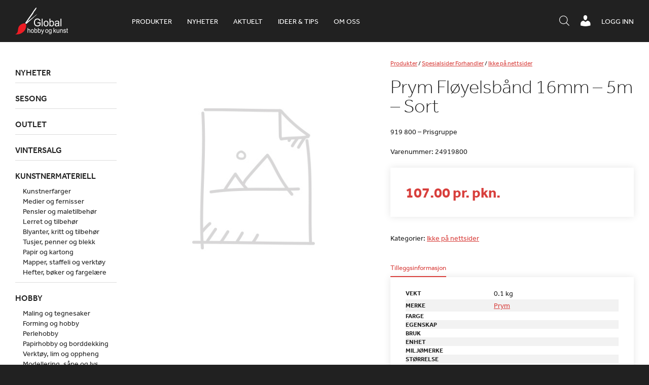

--- FILE ---
content_type: text/html; charset=UTF-8
request_url: https://www.globalhobby.no/produkt/prym-floyelsband-16mm-5m-sort/
body_size: 19977
content:
<!DOCTYPE html>
<html lang="nb-NO">
    <head>
        <meta http-equiv="X-UA-Compatible" content="IE=Edge"/>
        <meta name="viewport" content="initial-scale=1.0, maximum-scale=1.0, user-scalable=yes" />
        <meta http-equiv="Content-Type" content="text/html; charset=UTF-8" />
        <link rel="icon" href="https://www.globalhobby.no/wp-content/themes/maksimer/images/favicon.ico" type="image/x-icon" />
        <script src="//use.typekit.net/bgy6uxq.js"></script>
        <script>try{Typekit.load({ async: true });}catch(e){}</script>
        <title>Prym Fløyelsbånd 16mm &#8211; 5m &#8211; Sort &#8211; Global Hobby og Kunst</title>
<meta name='robots' content='max-image-preview:large' />
<script> window.dataLayer = window.dataLayer || []; function gtag() { dataLayer.push(arguments); } gtag("consent", "default", { ad_storage: "denied", ad_user_data: "denied", ad_personalization: "denied", analytics_storage: "denied", functionality_storage: "denied", personalization_storage: "denied", security_storage: "denied", wait_for_update: 500, }); gtag("set", "ads_data_redaction", true); </script><script id="CookieConsent" src="https://policy.app.cookieinformation.com/uc.js" data-culture="nb"  data-gcm-version="2.0"></script>
<!-- Google Tag Manager for WordPress by gtm4wp.com -->
<script data-cfasync="false" data-pagespeed-no-defer>
	var gtm4wp_datalayer_name = "dataLayer";
	var dataLayer = dataLayer || [];
	const gtm4wp_use_sku_instead = 1;
	const gtm4wp_id_prefix = '';
	const gtm4wp_remarketing = false;
	const gtm4wp_eec = true;
	const gtm4wp_classicec = false;
	const gtm4wp_currency = 'NOK';
	const gtm4wp_product_per_impression = 10;
	const gtm4wp_needs_shipping_address = false;
	const gtm4wp_business_vertical = 'retail';
	const gtm4wp_business_vertical_id = 'id';
</script>
<!-- End Google Tag Manager for WordPress by gtm4wp.com --><script type="text/javascript">
const gtm4wp_is_safari = /^((?!chrome|android).)*safari/i.test(navigator.userAgent);
if ( gtm4wp_is_safari ) {
	window.addEventListener('pageshow', function(event) {
		if ( event.persisted ) {
			// if Safari loads the page from cache usually by navigating with the back button
			// it creates issues with product list click tracking
			// therefore GTM4WP forces the page reload in this browser
			window.location.reload();
		}
	});
}
</script><link rel='dns-prefetch' href='//omnisnippet1.com' />
<link rel='dns-prefetch' href='//cdnjs.cloudflare.com' />
<link rel='dns-prefetch' href='//s.w.org' />
<script type="text/javascript">
window._wpemojiSettings = {"baseUrl":"https:\/\/s.w.org\/images\/core\/emoji\/13.1.0\/72x72\/","ext":".png","svgUrl":"https:\/\/s.w.org\/images\/core\/emoji\/13.1.0\/svg\/","svgExt":".svg","source":{"concatemoji":"https:\/\/www.globalhobby.no\/wp-includes\/js\/wp-emoji-release.min.js?ver=5.9.12"}};
/*! This file is auto-generated */
!function(e,a,t){var n,r,o,i=a.createElement("canvas"),p=i.getContext&&i.getContext("2d");function s(e,t){var a=String.fromCharCode;p.clearRect(0,0,i.width,i.height),p.fillText(a.apply(this,e),0,0);e=i.toDataURL();return p.clearRect(0,0,i.width,i.height),p.fillText(a.apply(this,t),0,0),e===i.toDataURL()}function c(e){var t=a.createElement("script");t.src=e,t.defer=t.type="text/javascript",a.getElementsByTagName("head")[0].appendChild(t)}for(o=Array("flag","emoji"),t.supports={everything:!0,everythingExceptFlag:!0},r=0;r<o.length;r++)t.supports[o[r]]=function(e){if(!p||!p.fillText)return!1;switch(p.textBaseline="top",p.font="600 32px Arial",e){case"flag":return s([127987,65039,8205,9895,65039],[127987,65039,8203,9895,65039])?!1:!s([55356,56826,55356,56819],[55356,56826,8203,55356,56819])&&!s([55356,57332,56128,56423,56128,56418,56128,56421,56128,56430,56128,56423,56128,56447],[55356,57332,8203,56128,56423,8203,56128,56418,8203,56128,56421,8203,56128,56430,8203,56128,56423,8203,56128,56447]);case"emoji":return!s([10084,65039,8205,55357,56613],[10084,65039,8203,55357,56613])}return!1}(o[r]),t.supports.everything=t.supports.everything&&t.supports[o[r]],"flag"!==o[r]&&(t.supports.everythingExceptFlag=t.supports.everythingExceptFlag&&t.supports[o[r]]);t.supports.everythingExceptFlag=t.supports.everythingExceptFlag&&!t.supports.flag,t.DOMReady=!1,t.readyCallback=function(){t.DOMReady=!0},t.supports.everything||(n=function(){t.readyCallback()},a.addEventListener?(a.addEventListener("DOMContentLoaded",n,!1),e.addEventListener("load",n,!1)):(e.attachEvent("onload",n),a.attachEvent("onreadystatechange",function(){"complete"===a.readyState&&t.readyCallback()})),(n=t.source||{}).concatemoji?c(n.concatemoji):n.wpemoji&&n.twemoji&&(c(n.twemoji),c(n.wpemoji)))}(window,document,window._wpemojiSettings);
</script>
<style type="text/css">
img.wp-smiley,
img.emoji {
	display: inline !important;
	border: none !important;
	box-shadow: none !important;
	height: 1em !important;
	width: 1em !important;
	margin: 0 0.07em !important;
	vertical-align: -0.1em !important;
	background: none !important;
	padding: 0 !important;
}
</style>
	<link rel='stylesheet' id='wp-block-library-css'  href='https://www.globalhobby.no/wp-includes/css/dist/block-library/style.min.css?ver=5.9.12' type='text/css' media='all' />
<link rel='stylesheet' id='wc-blocks-vendors-style-css'  href='https://www.globalhobby.no/wp-content/plugins/woocommerce/packages/woocommerce-blocks/build/wc-blocks-vendors-style.css?ver=6.7.3' type='text/css' media='all' />
<link rel='stylesheet' id='wc-blocks-style-css'  href='https://www.globalhobby.no/wp-content/plugins/woocommerce/packages/woocommerce-blocks/build/wc-blocks-style.css?ver=6.7.3' type='text/css' media='all' />
<link rel='stylesheet' id='fibosearchsearch-indexcss-css'  href='https://www.globalhobby.no/wp-content/plugins/ajax-search-for-woocommerce-premium/build/blocks/search/./index.css?ver=5.9.12' type='text/css' media='all' />
<link rel='stylesheet' id='fibosearchsearch-nav-indexcss-css'  href='https://www.globalhobby.no/wp-content/plugins/ajax-search-for-woocommerce-premium/build/blocks/search-nav/./index.css?ver=5.9.12' type='text/css' media='all' />
<style id='global-styles-inline-css' type='text/css'>
body{--wp--preset--color--black: #000000;--wp--preset--color--cyan-bluish-gray: #abb8c3;--wp--preset--color--white: #ffffff;--wp--preset--color--pale-pink: #f78da7;--wp--preset--color--vivid-red: #cf2e2e;--wp--preset--color--luminous-vivid-orange: #ff6900;--wp--preset--color--luminous-vivid-amber: #fcb900;--wp--preset--color--light-green-cyan: #7bdcb5;--wp--preset--color--vivid-green-cyan: #00d084;--wp--preset--color--pale-cyan-blue: #8ed1fc;--wp--preset--color--vivid-cyan-blue: #0693e3;--wp--preset--color--vivid-purple: #9b51e0;--wp--preset--gradient--vivid-cyan-blue-to-vivid-purple: linear-gradient(135deg,rgba(6,147,227,1) 0%,rgb(155,81,224) 100%);--wp--preset--gradient--light-green-cyan-to-vivid-green-cyan: linear-gradient(135deg,rgb(122,220,180) 0%,rgb(0,208,130) 100%);--wp--preset--gradient--luminous-vivid-amber-to-luminous-vivid-orange: linear-gradient(135deg,rgba(252,185,0,1) 0%,rgba(255,105,0,1) 100%);--wp--preset--gradient--luminous-vivid-orange-to-vivid-red: linear-gradient(135deg,rgba(255,105,0,1) 0%,rgb(207,46,46) 100%);--wp--preset--gradient--very-light-gray-to-cyan-bluish-gray: linear-gradient(135deg,rgb(238,238,238) 0%,rgb(169,184,195) 100%);--wp--preset--gradient--cool-to-warm-spectrum: linear-gradient(135deg,rgb(74,234,220) 0%,rgb(151,120,209) 20%,rgb(207,42,186) 40%,rgb(238,44,130) 60%,rgb(251,105,98) 80%,rgb(254,248,76) 100%);--wp--preset--gradient--blush-light-purple: linear-gradient(135deg,rgb(255,206,236) 0%,rgb(152,150,240) 100%);--wp--preset--gradient--blush-bordeaux: linear-gradient(135deg,rgb(254,205,165) 0%,rgb(254,45,45) 50%,rgb(107,0,62) 100%);--wp--preset--gradient--luminous-dusk: linear-gradient(135deg,rgb(255,203,112) 0%,rgb(199,81,192) 50%,rgb(65,88,208) 100%);--wp--preset--gradient--pale-ocean: linear-gradient(135deg,rgb(255,245,203) 0%,rgb(182,227,212) 50%,rgb(51,167,181) 100%);--wp--preset--gradient--electric-grass: linear-gradient(135deg,rgb(202,248,128) 0%,rgb(113,206,126) 100%);--wp--preset--gradient--midnight: linear-gradient(135deg,rgb(2,3,129) 0%,rgb(40,116,252) 100%);--wp--preset--duotone--dark-grayscale: url('#wp-duotone-dark-grayscale');--wp--preset--duotone--grayscale: url('#wp-duotone-grayscale');--wp--preset--duotone--purple-yellow: url('#wp-duotone-purple-yellow');--wp--preset--duotone--blue-red: url('#wp-duotone-blue-red');--wp--preset--duotone--midnight: url('#wp-duotone-midnight');--wp--preset--duotone--magenta-yellow: url('#wp-duotone-magenta-yellow');--wp--preset--duotone--purple-green: url('#wp-duotone-purple-green');--wp--preset--duotone--blue-orange: url('#wp-duotone-blue-orange');--wp--preset--font-size--small: 13px;--wp--preset--font-size--medium: 20px;--wp--preset--font-size--large: 36px;--wp--preset--font-size--x-large: 42px;}.has-black-color{color: var(--wp--preset--color--black) !important;}.has-cyan-bluish-gray-color{color: var(--wp--preset--color--cyan-bluish-gray) !important;}.has-white-color{color: var(--wp--preset--color--white) !important;}.has-pale-pink-color{color: var(--wp--preset--color--pale-pink) !important;}.has-vivid-red-color{color: var(--wp--preset--color--vivid-red) !important;}.has-luminous-vivid-orange-color{color: var(--wp--preset--color--luminous-vivid-orange) !important;}.has-luminous-vivid-amber-color{color: var(--wp--preset--color--luminous-vivid-amber) !important;}.has-light-green-cyan-color{color: var(--wp--preset--color--light-green-cyan) !important;}.has-vivid-green-cyan-color{color: var(--wp--preset--color--vivid-green-cyan) !important;}.has-pale-cyan-blue-color{color: var(--wp--preset--color--pale-cyan-blue) !important;}.has-vivid-cyan-blue-color{color: var(--wp--preset--color--vivid-cyan-blue) !important;}.has-vivid-purple-color{color: var(--wp--preset--color--vivid-purple) !important;}.has-black-background-color{background-color: var(--wp--preset--color--black) !important;}.has-cyan-bluish-gray-background-color{background-color: var(--wp--preset--color--cyan-bluish-gray) !important;}.has-white-background-color{background-color: var(--wp--preset--color--white) !important;}.has-pale-pink-background-color{background-color: var(--wp--preset--color--pale-pink) !important;}.has-vivid-red-background-color{background-color: var(--wp--preset--color--vivid-red) !important;}.has-luminous-vivid-orange-background-color{background-color: var(--wp--preset--color--luminous-vivid-orange) !important;}.has-luminous-vivid-amber-background-color{background-color: var(--wp--preset--color--luminous-vivid-amber) !important;}.has-light-green-cyan-background-color{background-color: var(--wp--preset--color--light-green-cyan) !important;}.has-vivid-green-cyan-background-color{background-color: var(--wp--preset--color--vivid-green-cyan) !important;}.has-pale-cyan-blue-background-color{background-color: var(--wp--preset--color--pale-cyan-blue) !important;}.has-vivid-cyan-blue-background-color{background-color: var(--wp--preset--color--vivid-cyan-blue) !important;}.has-vivid-purple-background-color{background-color: var(--wp--preset--color--vivid-purple) !important;}.has-black-border-color{border-color: var(--wp--preset--color--black) !important;}.has-cyan-bluish-gray-border-color{border-color: var(--wp--preset--color--cyan-bluish-gray) !important;}.has-white-border-color{border-color: var(--wp--preset--color--white) !important;}.has-pale-pink-border-color{border-color: var(--wp--preset--color--pale-pink) !important;}.has-vivid-red-border-color{border-color: var(--wp--preset--color--vivid-red) !important;}.has-luminous-vivid-orange-border-color{border-color: var(--wp--preset--color--luminous-vivid-orange) !important;}.has-luminous-vivid-amber-border-color{border-color: var(--wp--preset--color--luminous-vivid-amber) !important;}.has-light-green-cyan-border-color{border-color: var(--wp--preset--color--light-green-cyan) !important;}.has-vivid-green-cyan-border-color{border-color: var(--wp--preset--color--vivid-green-cyan) !important;}.has-pale-cyan-blue-border-color{border-color: var(--wp--preset--color--pale-cyan-blue) !important;}.has-vivid-cyan-blue-border-color{border-color: var(--wp--preset--color--vivid-cyan-blue) !important;}.has-vivid-purple-border-color{border-color: var(--wp--preset--color--vivid-purple) !important;}.has-vivid-cyan-blue-to-vivid-purple-gradient-background{background: var(--wp--preset--gradient--vivid-cyan-blue-to-vivid-purple) !important;}.has-light-green-cyan-to-vivid-green-cyan-gradient-background{background: var(--wp--preset--gradient--light-green-cyan-to-vivid-green-cyan) !important;}.has-luminous-vivid-amber-to-luminous-vivid-orange-gradient-background{background: var(--wp--preset--gradient--luminous-vivid-amber-to-luminous-vivid-orange) !important;}.has-luminous-vivid-orange-to-vivid-red-gradient-background{background: var(--wp--preset--gradient--luminous-vivid-orange-to-vivid-red) !important;}.has-very-light-gray-to-cyan-bluish-gray-gradient-background{background: var(--wp--preset--gradient--very-light-gray-to-cyan-bluish-gray) !important;}.has-cool-to-warm-spectrum-gradient-background{background: var(--wp--preset--gradient--cool-to-warm-spectrum) !important;}.has-blush-light-purple-gradient-background{background: var(--wp--preset--gradient--blush-light-purple) !important;}.has-blush-bordeaux-gradient-background{background: var(--wp--preset--gradient--blush-bordeaux) !important;}.has-luminous-dusk-gradient-background{background: var(--wp--preset--gradient--luminous-dusk) !important;}.has-pale-ocean-gradient-background{background: var(--wp--preset--gradient--pale-ocean) !important;}.has-electric-grass-gradient-background{background: var(--wp--preset--gradient--electric-grass) !important;}.has-midnight-gradient-background{background: var(--wp--preset--gradient--midnight) !important;}.has-small-font-size{font-size: var(--wp--preset--font-size--small) !important;}.has-medium-font-size{font-size: var(--wp--preset--font-size--medium) !important;}.has-large-font-size{font-size: var(--wp--preset--font-size--large) !important;}.has-x-large-font-size{font-size: var(--wp--preset--font-size--x-large) !important;}
</style>
<link rel='stylesheet' id='globalhobby-css'  href='https://www.globalhobby.no/wp-content/plugins/globalhobby/assets/css/globalhobby.css?ver=5.9.12' type='text/css' media='all' />
<link rel='stylesheet' id='maksimer-woocommerce-search-css'  href='https://www.globalhobby.no/wp-content/plugins/maksimer-woocommerce-search/assets/css/maksimer-woocommerce-search-table.css?ver=5.9.12' type='text/css' media='all' />
<link rel='stylesheet' id='woocommerce-wishlists-css'  href='https://www.globalhobby.no/wp-content/plugins/woocommerce-wishlists/assets/css/woocommerce-wishlists.min.css?ver=2.2.6' type='text/css' media='all' />
<style id='woocommerce-inline-inline-css' type='text/css'>
.woocommerce form .form-row .required { visibility: visible; }
</style>
<link rel='stylesheet' id='dgwt-wcas-style-css'  href='https://www.globalhobby.no/wp-content/plugins/ajax-search-for-woocommerce-premium/assets/css/style.min.css?ver=1.30.1' type='text/css' media='all' />
<link rel='stylesheet' id='dashicons-css'  href='https://www.globalhobby.no/wp-includes/css/dashicons.min.css?ver=5.9.12' type='text/css' media='all' />
<link rel='stylesheet' id='woocommerce_prettyPhoto_css-css'  href='https://www.globalhobby.no/wp-content/plugins/woocommerce/assets/css/prettyPhoto.css?ver=6.2.2' type='text/css' media='all' />
<link rel='stylesheet' id='jmodal-css'  href='https://cdnjs.cloudflare.com/ajax/libs/jquery-modal/0.9.1/jquery.modal.min.css?ver=5.9.12' type='text/css' media='all' />
<link rel='stylesheet' id='style-css'  href='https://www.globalhobby.no/wp-content/themes/maksimer/style.css?ver=1761209175' type='text/css' media='all' />
<link rel='stylesheet' id='extra-css'  href='https://www.globalhobby.no/wp-content/themes/maksimer/extra.css?ver=1761209175' type='text/css' media='all' />
<script type='text/javascript' src='https://www.globalhobby.no/wp-includes/js/jquery/jquery.min.js?ver=3.6.0' id='jquery-core-js'></script>
<script type='text/javascript' src='https://www.globalhobby.no/wp-includes/js/jquery/jquery-migrate.min.js?ver=3.3.2' id='jquery-migrate-js'></script>
<script type='text/javascript' src='https://www.globalhobby.no/wp-content/plugins/duracelltomi-google-tag-manager/js/gtm4wp-woocommerce-enhanced.js?ver=1.16.1' id='gtm4wp-woocommerce-enhanced-js'></script>
<script type='text/javascript' src='https://cdnjs.cloudflare.com/ajax/libs/jquery-cookie/1.4.1/jquery.cookie.min.js?ver=5.9.12' id='cookies-js'></script>
<script type='text/javascript' src='https://cdnjs.cloudflare.com/ajax/libs/jquery-modal/0.9.1/jquery.modal.min.js?ver=5.9.12' id='jmodal-js'></script>
<script type='text/javascript' src='https://www.globalhobby.no/wp-content/themes/maksimer/js/conformity.min.js?ver=5.9.12' id='conformity-js'></script>
<script type='text/javascript' src='https://www.globalhobby.no/wp-content/themes/maksimer/js/maksimer.js?ver=1761209175' id='maksimer-js'></script>
<link rel="https://api.w.org/" href="https://www.globalhobby.no/wp-json/" /><link rel="alternate" type="application/json" href="https://www.globalhobby.no/wp-json/wp/v2/product/286279" /><link rel="EditURI" type="application/rsd+xml" title="RSD" href="https://www.globalhobby.no/xmlrpc.php?rsd" />
<link rel="wlwmanifest" type="application/wlwmanifest+xml" href="https://www.globalhobby.no/wp-includes/wlwmanifest.xml" /> 
<meta name="generator" content="WordPress 5.9.12" />
<meta name="generator" content="WooCommerce 6.2.2" />
<link rel="canonical" href="https://www.globalhobby.no/produkt/prym-floyelsband-16mm-5m-sort/" />
<link rel='shortlink' href='https://www.globalhobby.no/?p=286279' />
<link rel="alternate" type="application/json+oembed" href="https://www.globalhobby.no/wp-json/oembed/1.0/embed?url=https%3A%2F%2Fwww.globalhobby.no%2Fprodukt%2Fprym-floyelsband-16mm-5m-sort%2F" />
<link rel="alternate" type="text/xml+oembed" href="https://www.globalhobby.no/wp-json/oembed/1.0/embed?url=https%3A%2F%2Fwww.globalhobby.no%2Fprodukt%2Fprym-floyelsband-16mm-5m-sort%2F&#038;format=xml" />
<!-- Hotjar Tracking Code for https://www.globalhobby.no/ -->
<script>
    (function(h,o,t,j,a,r){
        h.hj=h.hj||function(){(h.hj.q=h.hj.q||[]).push(arguments)};
        h._hjSettings={hjid:5031119,hjsv:6};
        a=o.getElementsByTagName('head')[0];
        r=o.createElement('script');r.async=1;
        r.src=t+h._hjSettings.hjid+j+h._hjSettings.hjsv;
        a.appendChild(r);
    })(window,document,'https://static.hotjar.com/c/hotjar-','.js?sv=');
</script>				<meta name="omnisend-site-verification" content="5f5f1ebe99f0b70fa4baa779"/>
				
<!-- Google Tag Manager for WordPress by gtm4wp.com -->
<!-- GTM Container placement set to automatic -->
<script data-cfasync="false" data-pagespeed-no-defer type="text/javascript">
	var dataLayer_content = {"pagePostType":"product","pagePostType2":"single-product","pagePostAuthor":"maksimer-api","customerTotalOrders":0,"customerTotalOrderValue":"0.00","customerFirstName":"","customerLastName":"","customerBillingFirstName":"","customerBillingLastName":"","customerBillingCompany":"","customerBillingAddress1":"","customerBillingAddress2":"","customerBillingCity":"","customerBillingPostcode":"","customerBillingCountry":"","customerBillingEmail":"","customerBillingEmailHash":"e3b0c44298fc1c149afbf4c8996fb92427ae41e4649b934ca495991b7852b855","customerBillingPhone":"","customerShippingFirstName":"","customerShippingLastName":"","customerShippingCompany":"","customerShippingAddress1":"","customerShippingAddress2":"","customerShippingCity":"","customerShippingPostcode":"","customerShippingCountry":"","productRatingCounts":[],"productAverageRating":0,"productReviewCount":0,"productType":"simple","productIsVariable":0,"event":"gtm4wp.changeDetailViewEEC","ecommerce":{"currencyCode":"NOK","detail":{"products":[{"id":"24919800","name":"Prym Fløyelsbånd 16mm - 5m - Sort","sku":"24919800","category":"Ikke på nettsider","price":107,"stocklevel":0}]}}};
	dataLayer.push( dataLayer_content );
</script>
<script data-cfasync="false">
(function(w,d,s,l,i){w[l]=w[l]||[];w[l].push({'gtm.start':
new Date().getTime(),event:'gtm.js'});var f=d.getElementsByTagName(s)[0],
j=d.createElement(s),dl=l!='dataLayer'?'&l='+l:'';j.async=true;j.src=
'//www.googletagmanager.com/gtm.'+'js?id='+i+dl;f.parentNode.insertBefore(j,f);
})(window,document,'script','dataLayer','GTM-WNHKZXK');
</script>
<!-- End Google Tag Manager -->
<!-- End Google Tag Manager for WordPress by gtm4wp.com -->		<style>
			.dgwt-wcas-ico-magnifier,.dgwt-wcas-ico-magnifier-handler{max-width:20px}.dgwt-wcas-search-wrapp{max-width:600px}.dgwt-wcas-search-icon{color:#fff}.dgwt-wcas-search-icon path{fill:#fff}		</style>
			<noscript><style>.woocommerce-product-gallery{ opacity: 1 !important; }</style></noscript>
	<link rel="icon" href="https://www.globalhobby.no/wp-content/uploads/2015/08/cropped-favicon-sort-90x90.png" sizes="32x32" />
<link rel="icon" href="https://www.globalhobby.no/wp-content/uploads/2015/08/cropped-favicon-sort-225x225.png" sizes="192x192" />
<link rel="apple-touch-icon" href="https://www.globalhobby.no/wp-content/uploads/2015/08/cropped-favicon-sort-180x180.png" />
<meta name="msapplication-TileImage" content="https://www.globalhobby.no/wp-content/uploads/2015/08/cropped-favicon-sort-300x300.png" />
<script>
(function ($) {
	$(document).on('facetwp-loaded', function () {
		$('.facetwp-facet').each(function () {
			var facet = $(this);
			var facet_name = facet.attr('data-name');
			var facet_type = facet.attr('data-type');
			var facet_label = FWP.settings.labels[facet_name];
			var num_choices = FWP.settings.num_choices[facet_name] || 0;

			if (!['pager', 'sort', 'reset'].includes(facet_type) && num_choices > 0) {
				if (facet.closest('.facet-wrap').length < 1 && facet.closest('.facetwp-flyout').length < 1) {
					facet.wrap('<div class="facet-wrap"></div>');
					facet.before('<h3 class="facet-label">' + facet_label + '</h3>');
				}
			} else {
				facet.closest('.facet-wrap').remove();
			}
		});
	});
})(jQuery);
</script>
			<style type="text/css" id="wp-custom-css">
			.woocommerce-checkout h3 {
	width: 50%;
}

#moove_gdpr_cookie_info_bar {
	z-index: 2247483639;
}

@media screen and (max-width: 500px) {
	body.page-id-43 .modul-tre-kolonne .tre-kolonne .kol {
		float: left;
	}
			}
.single h2 {
		font-size: 25px !important;
	font-weight: bolder;
}
.single h3:not(.page) {
	font-size: 22px !important;
}
.single h4:not(.page) {
	font-size: 20px !important;
	font-weight: bold;
}
.single h5:not(.page) {
	font-size: 18px !important;
	font-weight: bold;
}
.single h6:not(.page) {
	font-size: 18px !important;
	font-weight: 400;
}
.single h2 {
		font-size: 25px !important;
	font-weight: bolder;
}

.single h3:not(.page) {
	font-size: 22px !important;
}

.single h4:not(.page) {
	font-size: 20px !important;
	font-weight: bold;
}
.single h5:not(.page) {
	font-size: 18px !important;
	font-weight: bold;
}
.single h6:not(.page) {
	font-size: 18px !important;
	font-weight: 400;
}
.single .product-content-wrap h3 {
	font-size: 14px !important;
}


/* Padding 0 on the iframe-wrapper was causing a problem on the 'Bli forhandler' page and the iframe was not showing. Therefore this has been commented out and a new style with a unique ID selector has been added below. */

/* .iframe-wrapper {
	padding: 0;
} */

#bli-forhandler-iframe .iframe-wrapper {
	padding: 0;
	height: 1800px
}


/* Mobile cart adjustments */ 
@media screen and (max-width: 520px){
	.woocommerce-cart-form	.shop_table td.product-remove{
		position: relative;
		display: table;
		height: 100%;
		

	}
	.woocommerce-cart-form	.shop_table td.product-remove a{
		position: absolute;
		top: 35px;
		left: 0;
		-webkit-transform: translateY(-50%); 
      -ms-transform: translateY(-50%); 
          transform: translateY(-50%); 
		width: 10px;
	}
	.woocommerce-cart-form	.shop_table td.product-remove a{
		
		font-size: 22px;
		width: 20px;
		height: 20px;
		line-height:.86;

	}
	.woocommerce-cart-form	.shop_table th.product-thumbnail{
		width: 0;
		padding: 0;
		margin: 0;
		visibility: hidden;
		display: inline-block;
	}
	.woocommerce-cart-form	.shop_table .product-thumbnail{
		display: block;
		width: 100%;
        width: 50px;
		margin-left: 14px;
	}
	.woocommerce-cart-form	.shop_table td.product-name a{
		font-weight: 400;
		font-size: 10px;
	}
	
	.woocommerce-cart-form	.shop_table	tbody{
		position: relative;
	}
	.woocommerce-cart-form	.shop_table	.woocommerce-cart-form__cart-item.cart_item{
		position: relative !important;
	}
	.shop_table th, .shop_table td{
		padding: 2px;
	}
	.shop_table td.actions .coupon{
		margin-top: 1rem;
	}
}




/*  Freshdesk ticket #36421 - This is a quick fix  */

.cat-item-982{
	display:none!important;
}

.single-article .iframe-wrapper{
	height:400px;
}

.header-ikoner ul.menu li.header-sok-knapp {
    margin-top: 4px;
}

.wc-checkout-processing-text-wrap {
	width: 100%;
	display: inline-block;
}

.processing-text {
	float: right;
	font-size: 16px;
}

@media screen and (min-width: 950px) {
.processing-text {
	width: calc(50% - 15px);
}
	.dgwt-wcas-search-icon.js-dgwt-wcas-search-icon-handler{
	display: none !important;
}

}

.js-dgwt-wcas-pd-addtc .quantity:nth-of-type(2) {
	display: none;
}

.iframe-wrapper:has(iframe[style*="display: none"]) {
    padding: 0;
}
/* Set z-index crazy high to allow sidebar to take over*/
.facetwp-flyout.active{
	z-index: 100000;
}

@media screen and (max-width: 700px) {
    .header-ikoner {
        max-width:100%;
    }
	
}

@media screen and (max-width: 450px) {
    .header-ikoner {
        margin-right:0;
    }
}

@media screen and (max-width: 450px) {
	body.single-product .wc-tab.woocommerce-Tabs-panel--description p br {
		display:none;
	}
}

.iframe-wrapper:has(iframe[style*="display: none"]) {
	height: auto;
}
		</style>
		        <!--[if gte IE 9]>
        <style type="text/css">
            .gradient {
                filter: none;
            }
        </style>
        <![endif]-->

    </head>
    <body class="product-template-default single single-product postid-286279 theme-maksimer woocommerce woocommerce-page woocommerce-no-js">

    <header class="header">

        <div class="ramme">

            <section class="logo">
                <a href="https://www.globalhobby.no">
                    <img src="https://www.globalhobby.no/wp-content/themes/maksimer/images/logo.png" alt="Global Hobby og Kunst" />
                </a>
            </section> 
            <nav class="hovedmeny">
                <ul id="menu-hovedmeny" class="menu"><li id="menu-item-181675" class="nettbutikk menu-item menu-item-type-custom menu-item-object-custom menu-item-181675"><a href="/nettbutikk/">Produkter</a></li>
<li id="menu-item-631055" class="menu-item menu-item-type-custom menu-item-object-custom menu-item-631055"><a href="https://www.globalhobby.no/nettbutikk/nyheter/">Nyheter</a></li>
<li id="menu-item-263094" class="menu-item menu-item-type-post_type_archive menu-item-object-article menu-item-263094"><a href="https://www.globalhobby.no/aktuelt/">Aktuelt</a></li>
<li id="menu-item-637790" class="menu-item menu-item-type-custom menu-item-object-custom menu-item-637790"><a href="https://www.globalhobby.no/blogg/">Ideer &#038; tips</a></li>
<li id="menu-item-52" class="menu-item menu-item-type-post_type menu-item-object-page menu-item-52"><a href="https://www.globalhobby.no/om-oss/">Om oss</a></li>
</ul>            </nav> 
            <div class="wc-header">
                                <a href="https://www.globalhobby.no/min-konto/" class="wc-header-link">Logg inn</a>
                            </div>

            <div class="header-ikoner">
                <ul class="menu">
                    <li class="header-menu-knapp">
                        <a href="#"><span class="dashicons dashicons-menu"></span></a>
                    </li>
                    <!-- <li class="header-sok-knapp">
                                <a href="#"><span class="dashicons dashicons-search"></span><span class="tekst">Søk / hurtigordre</span></a>
                            </li> -->
                    <li class="header-sok-knapp">
                        <div  class="dgwt-wcas-search-wrapp dgwt-wcas-is-detail-box dgwt-wcas-has-submit woocommerce dgwt-wcas-style-solaris js-dgwt-wcas-layout-icon-flexible dgwt-wcas-layout-icon-flexible js-dgwt-wcas-mobile-overlay-enabled">
							<svg class="dgwt-wcas-loader-circular dgwt-wcas-icon-preloader" viewBox="25 25 50 50">
					<circle class="dgwt-wcas-loader-circular-path" cx="50" cy="50" r="20" fill="none"
						 stroke-miterlimit="10"/>
				</svg>
						<a href="#"  class="dgwt-wcas-search-icon js-dgwt-wcas-search-icon-handler">				<svg class="dgwt-wcas-ico-magnifier-handler" xmlns="http://www.w3.org/2000/svg"
					 xmlns:xlink="http://www.w3.org/1999/xlink" x="0px" y="0px"
					 viewBox="0 0 51.539 51.361" xml:space="preserve">
		             <path 						 d="M51.539,49.356L37.247,35.065c3.273-3.74,5.272-8.623,5.272-13.983c0-11.742-9.518-21.26-21.26-21.26 S0,9.339,0,21.082s9.518,21.26,21.26,21.26c5.361,0,10.244-1.999,13.983-5.272l14.292,14.292L51.539,49.356z M2.835,21.082 c0-10.176,8.249-18.425,18.425-18.425s18.425,8.249,18.425,18.425S31.436,39.507,21.26,39.507S2.835,31.258,2.835,21.082z"/>
				</svg>
				</a>
		<div class="dgwt-wcas-search-icon-arrow"></div>
		<form class="dgwt-wcas-search-form" role="search" action="https://www.globalhobby.no/" method="get">
		<div class="dgwt-wcas-sf-wrapp">
						<label class="screen-reader-text"
				   for="dgwt-wcas-search-input-1">Products search</label>

			<input id="dgwt-wcas-search-input-1"
				   type="search"
				   class="dgwt-wcas-search-input"
				   name="s"
				   value=""
				   placeholder="Søk i produkter, kategorier og aktuelt"
				   autocomplete="off"
							/>
			<div class="dgwt-wcas-preloader"></div>

			<div class="dgwt-wcas-voice-search"></div>

							<button type="submit"
						aria-label="Search"
						class="dgwt-wcas-search-submit">				<svg class="dgwt-wcas-ico-magnifier" xmlns="http://www.w3.org/2000/svg"
					 xmlns:xlink="http://www.w3.org/1999/xlink" x="0px" y="0px"
					 viewBox="0 0 51.539 51.361" xml:space="preserve">
		             <path 						 d="M51.539,49.356L37.247,35.065c3.273-3.74,5.272-8.623,5.272-13.983c0-11.742-9.518-21.26-21.26-21.26 S0,9.339,0,21.082s9.518,21.26,21.26,21.26c5.361,0,10.244-1.999,13.983-5.272l14.292,14.292L51.539,49.356z M2.835,21.082 c0-10.176,8.249-18.425,18.425-18.425s18.425,8.249,18.425,18.425S31.436,39.507,21.26,39.507S2.835,31.258,2.835,21.082z"/>
				</svg>
				</button>
			
			<input type="hidden" name="post_type" value="product"/>
			<input type="hidden" name="dgwt_wcas" value="1"/>

			
					</div>
	</form>
</div>
                    </li>

                    <li class="min-konto">
                                                <a href="https://www.globalhobby.no/min-konto/"><span class="dashicons dashicons-admin-users"></span></a>
                    </li>
                </ul>
            </div>

            <div class="header-sok-ramme">


                <div class="header-sok-inner">
                    <div class="header-sok-form-ramme">
                        <div class="header-sok-form">
                            
<div class="maksimer-woocommerce-search"><!-- search form -->
	<form role="search" method="get" class="woocommerce-product-search" action="https://www.globalhobby.no/">
		<label class="screen-reader-text" for="s">Søk etter:</label>
		<input type="text" class="search-field" autocomplete="off" placeholder="Search Products&hellip;" value="" name="search" title="Search for:" />
		<button type="submit" class="search-button"><span class="dashicons dashicons-search"></span></button>
		<input type="hidden" name="post_type" value="product" />
	</form>
</div>                        </div>
                        <a href="#" class="lukk-sok"><span class="dashicons dashicons-no-alt"></span></a>
                    </div>
                    <div class="maksimer-woocommerce-search-results"></div>
                </div>
            </div>

            <div class="sok-aktiv-bg"></div>

        </div> 
    </header> 
    <div class="innholdsramme">
                	
	<div class="ramme">
	<div id="primary" class="content-area"><main id="main" class="site-main" role="main">
					
			<div class="woocommerce-notices-wrapper"></div><div id="product-286279" class="product type-product post-286279 status-publish first onbackorder product_cat-ikke-pa-nettsider taxable shipping-taxable purchasable product-type-simple">

	<div class="woocommerce-product-gallery woocommerce-product-gallery--without-images woocommerce-product-gallery--columns-4 images" data-columns="4" style="opacity: 0; transition: opacity .25s ease-in-out;">
	<figure class="woocommerce-product-gallery__wrapper">
		<div class="woocommerce-product-gallery__image--placeholder"><img src="https://www.globalhobby.no/wp-content/themes/maksimer/images/fallback.jpg" alt="Venter på produktbilde" class="wp-post-image" /></div>	<div class="thumbnails columns-3"></div>
		</figure>
</div>

	<div class="summary entry-summary">
		<nav class="woocommerce-breadcrumb" itemprop="breadcrumb"><span><a href="https://www.globalhobby.no/nettbutikk/">Produkter</a></span> <span class="divider">&#47;</span> <span><a href="https://www.globalhobby.no/nettbutikk/spesialsider-forhandler/">Spesialsider Forhandler</a></span> <span class="divider">&#47;</span> <span><a href="https://www.globalhobby.no/nettbutikk/spesialsider-forhandler/ikke-pa-nettsider/">Ikke på nettsider</a></span> <span class="divider">&#47;</span> <span>Prym Fløyelsbånd 16mm &#8211; 5m &#8211; Sort</span></nav><h1 class="product_title entry-title">Prym Fløyelsbånd 16mm &#8211; 5m &#8211; Sort</h1><div class="woocommerce-product-details__short-description">
	<p>919 800 &#8211; Prisgruppe</p>
</div>
<pre></pre>
<ul class="sku-stock">

			<li><span class="sku_wrapper">Varenummer: <span class="sku" itemprop="sku">24919800</span></span></li>
	
	
</ul><div class="pris-ramme"><p class="price">107.00 pr. pkn.</p>
</div> <div class="product_meta">
	
	
		<span class="sku_wrapper">Varenummer: <span class="sku">24919800</span></span>

	
	<span>Kategorier: <a href="https://www.globalhobby.no/nettbutikk/spesialsider-forhandler/ikke-pa-nettsider/" rel="tag">Ikke på nettsider</a></span>
	
	
</div>
	</div>

	
	<div class="woocommerce-tabs wc-tabs-wrapper">
		<ul class="tabs wc-tabs" role="tablist">
							<li class="additional_information_tab" id="tab-title-additional_information" role="tab" aria-controls="tab-additional_information">
					<a href="#tab-additional_information">
						Tilleggsinformasjon					</a>
				</li>
					</ul>
					<div class="woocommerce-Tabs-panel woocommerce-Tabs-panel--additional_information panel entry-content wc-tab" id="tab-additional_information" role="tabpanel" aria-labelledby="tab-title-additional_information">
				
	<h2>Tilleggsinformasjon</h2>

<table class="woocommerce-product-attributes shop_attributes">
			<tr class="woocommerce-product-attributes-item woocommerce-product-attributes-item--weight">
			<th class="woocommerce-product-attributes-item__label">Vekt</th>
			<td class="woocommerce-product-attributes-item__value">0.1 kg</td>
		</tr>
			<tr class="woocommerce-product-attributes-item woocommerce-product-attributes-item--attribute_pa_merke">
			<th class="woocommerce-product-attributes-item__label">Merke</th>
			<td class="woocommerce-product-attributes-item__value"><p><a href="https://www.globalhobby.no/merke/prym/" rel="tag">Prym</a></p>
</td>
		</tr>
			<tr class="woocommerce-product-attributes-item woocommerce-product-attributes-item--attribute_pa_farge">
			<th class="woocommerce-product-attributes-item__label">Farge</th>
			<td class="woocommerce-product-attributes-item__value"></td>
		</tr>
			<tr class="woocommerce-product-attributes-item woocommerce-product-attributes-item--attribute_pa_egenskap">
			<th class="woocommerce-product-attributes-item__label">Egenskap</th>
			<td class="woocommerce-product-attributes-item__value"></td>
		</tr>
			<tr class="woocommerce-product-attributes-item woocommerce-product-attributes-item--attribute_pa_bruk">
			<th class="woocommerce-product-attributes-item__label">Bruk</th>
			<td class="woocommerce-product-attributes-item__value"></td>
		</tr>
			<tr class="woocommerce-product-attributes-item woocommerce-product-attributes-item--attribute_pa_enhet">
			<th class="woocommerce-product-attributes-item__label">Enhet</th>
			<td class="woocommerce-product-attributes-item__value"></td>
		</tr>
			<tr class="woocommerce-product-attributes-item woocommerce-product-attributes-item--attribute_pa_miljomerke">
			<th class="woocommerce-product-attributes-item__label">Miljømerke</th>
			<td class="woocommerce-product-attributes-item__value"></td>
		</tr>
			<tr class="woocommerce-product-attributes-item woocommerce-product-attributes-item--attribute_pa_storrelse">
			<th class="woocommerce-product-attributes-item__label">Størrelse</th>
			<td class="woocommerce-product-attributes-item__value"></td>
		</tr>
	
    
        <tr class="woocommerce-product-attributes-item maco-gtin-tag">
        <th class="woocommerce-product-attributes-item__label">Strekkode</th>
        <td class="woocommerce-product-attributes-item__value">4002279181974</td>
    </tr>
    </table>
			</div>
		
			</div>

</div>

<script type='text/javascript'> 

                        omnisend_product = {"title":"Prym Fl\u00f8yelsb\u00e5nd 16mm - 5m - Sort","status":null,"description":"","currency":"NOK","tags":[],"images":[],"variants":{"286279":{"variantID":"286279","title":"Prym Fl\u00f8yelsb\u00e5nd 16mm - 5m - Sort","sku":"24919800","status":null,"price":10700,"imageID":"","imageUrl":"https:\/\/www.globalhobby.no\/wp-content\/themes\/maksimer\/images\/fallback.jpg"}},"productID":"286279","productUrl":"https:\/\/www.globalhobby.no\/produkt\/prym-floyelsband-16mm-5m-sort\/","categoryIDs":null,"createdAt":null,"updatedAt":null,"published":true} 

                    </script> 

		
	</main></div>
	<aside class="sidebar">


<section class="sidebar-boks">
	<ul class="sidebar-liste"> 
			<li class="cat-item cat-item-1770"><a href="https://www.globalhobby.no/nettbutikk/nyheter/">Nyheter</a>
</li>
	<li class="cat-item cat-item-982"><a href="https://www.globalhobby.no/nettbutikk/kurspakker/">Kurspakker</a>
</li>
	<li class="cat-item cat-item-1198"><a href="https://www.globalhobby.no/nettbutikk/sesong-tema/" title="Her finner du varer som er spesielt aktuelle for ulike sesonger">Sesong</a>
</li>
	<li class="cat-item cat-item-1107"><a href="https://www.globalhobby.no/nettbutikk/outlet/">Outlet</a>
</li>
	<li class="cat-item cat-item-6337"><a href="https://www.globalhobby.no/nettbutikk/kampanje-salg/">Vintersalg</a>
</li>
	<li class="cat-item cat-item-1867"><a href="https://www.globalhobby.no/nettbutikk/kunstnermateriell-3/">Kunstnermateriell</a>
<ul class='children'>
	<li class="cat-item cat-item-1856"><a href="https://www.globalhobby.no/nettbutikk/kunstnermateriell-3/1-kunstnerfarger-3/" title="Kunstnerfarger består av pigment og bindemiddel. Pigmentet avgjør lysektheten, intensiteten og finheten på fargen, mens bindemiddelet avgjør om det er en oljefarge, akrylfarge eller akvarellfarge.">Kunstnerfarger</a>
</li>
	<li class="cat-item cat-item-1854"><a href="https://www.globalhobby.no/nettbutikk/kunstnermateriell-3/2-medier-og-fernisser-3/">Medier og fernisser</a>
</li>
	<li class="cat-item cat-item-1857"><a href="https://www.globalhobby.no/nettbutikk/kunstnermateriell-3/3-pensler-og-maletilbehor-3/">Pensler og maletilbehør</a>
</li>
	<li class="cat-item cat-item-1858"><a href="https://www.globalhobby.no/nettbutikk/kunstnermateriell-3/4-lerret-og-tilbehor-3/" title="Ferdig oppspent lerret i flere kvaliteter og prisklasser. Lerret på rull fra Claessens i Belgia. Blindrammer i kvalitetsfuru fra Danmark i flere tykkelser.">Lerret og tilbehør</a>
</li>
	<li class="cat-item cat-item-1859"><a href="https://www.globalhobby.no/nettbutikk/kunstnermateriell-3/5-blyanter-kritt-og-tilbehor-3/">Blyanter, kritt og tilbehør</a>
</li>
	<li class="cat-item cat-item-1860"><a href="https://www.globalhobby.no/nettbutikk/kunstnermateriell-3/tusjer-penner-og-blekk/">Tusjer, penner og blekk</a>
</li>
	<li class="cat-item cat-item-1861"><a href="https://www.globalhobby.no/nettbutikk/kunstnermateriell-3/7-blokker-papir-og-kartong-3/">Papir og kartong</a>
</li>
	<li class="cat-item cat-item-1865"><a href="https://www.globalhobby.no/nettbutikk/kunstnermateriell-3/8-mapper-staffeli-og-verktoy-3/">Mapper, staffeli og verktøy</a>
</li>
	<li class="cat-item cat-item-1863"><a href="https://www.globalhobby.no/nettbutikk/kunstnermateriell-3/9-hefter-boker-og-fargelaere-3/">Hefter, bøker og fargelære</a>
</li>
</ul>
</li>
	<li class="cat-item cat-item-1862"><a href="https://www.globalhobby.no/nettbutikk/hobbymateriell-3/">Hobby</a>
<ul class='children'>
	<li class="cat-item cat-item-1806"><a href="https://www.globalhobby.no/nettbutikk/hobbymateriell-3/maling-og-tegnesaker/">Maling og tegnesaker</a>
</li>
	<li class="cat-item cat-item-1808"><a href="https://www.globalhobby.no/nettbutikk/hobbymateriell-3/diy-hobbysett-og-forming/">Forming og hobby</a>
</li>
	<li class="cat-item cat-item-1280"><a href="https://www.globalhobby.no/nettbutikk/hobbymateriell-3/perlehobby/">Perlehobby</a>
</li>
	<li class="cat-item cat-item-1418"><a href="https://www.globalhobby.no/nettbutikk/hobbymateriell-3/papirhobby-og-borddekking/">Papirhobby og borddekking</a>
</li>
	<li class="cat-item cat-item-1853"><a href="https://www.globalhobby.no/nettbutikk/hobbymateriell-3/5-tape-lim-og-kutteverktoy-3/">Verktøy, lim og oppheng</a>
</li>
	<li class="cat-item cat-item-1795"><a href="https://www.globalhobby.no/nettbutikk/hobbymateriell-3/7-modellering-sape-og-lys-2/">Modellering, såpe og lys</a>
</li>
	<li class="cat-item cat-item-1287"><a href="https://www.globalhobby.no/nettbutikk/hobbymateriell-3/8-hama/">Hama perler</a>
</li>
</ul>
</li>
	<li class="cat-item cat-item-2505"><a href="https://www.globalhobby.no/nettbutikk/papirhobby/">Scrapbooking</a>
</li>
	<li class="cat-item cat-item-2419"><a href="https://www.globalhobby.no/nettbutikk/sy-og-strikk/">Sy og strikk</a>
<ul class='children'>
	<li class="cat-item cat-item-2420"><a href="https://www.globalhobby.no/nettbutikk/sy-og-strikk/naler-og-sytilbehor/">Nåler og sytilbehør</a>
</li>
	<li class="cat-item cat-item-2421"><a href="https://www.globalhobby.no/nettbutikk/sy-og-strikk/prym-strikkepinner-heklenaler-og-tilbehor/">Strikkepinner, heklenåler og tilbehør</a>
</li>
	<li class="cat-item cat-item-2422"><a href="https://www.globalhobby.no/nettbutikk/sy-og-strikk/gutermann-sytrad-og-sytilbehor/">Sytråd og sytilbehør</a>
</li>
	<li class="cat-item cat-item-2423"><a href="https://www.globalhobby.no/nettbutikk/sy-og-strikk/garn/">Garn</a>
</li>
	<li class="cat-item cat-item-2813"><a href="https://www.globalhobby.no/nettbutikk/sy-og-strikk/5-prym-glidelas/">Glidelås</a>
</li>
	<li class="cat-item cat-item-2573"><a href="https://www.globalhobby.no/nettbutikk/sy-og-strikk/knapper-2/" title="De fleste knapper i rør er bestillingsvarer som kommer på lager etter 2-3 uker. Vi har gjort et utvalg på disse knappene som skal være på lager til en hver tid. ">Knapper</a>
</li>
	<li class="cat-item cat-item-2576"><a href="https://www.globalhobby.no/nettbutikk/sy-og-strikk/strykemerker-lapper/">Strykemerker, lapper, dusker og nagler</a>
</li>
	<li class="cat-item cat-item-2898"><a href="https://www.globalhobby.no/nettbutikk/sy-og-strikk/band-blonder-og-stoff/">Bånd, snorer og stoff</a>
</li>
	<li class="cat-item cat-item-2983"><a href="https://www.globalhobby.no/nettbutikk/sy-og-strikk/broderi-og-punch-needle/">Broderisett</a>
</li>
</ul>
</li>
	<li class="cat-item cat-item-3448"><a href="https://www.globalhobby.no/nettbutikk/papir-og-kontor/">Papir og kontor</a>
<ul class='children'>
	<li class="cat-item cat-item-3852"><a href="https://www.globalhobby.no/nettbutikk/papir-og-kontor/notatboker/">Notatbøker</a>
</li>
	<li class="cat-item cat-item-3862"><a href="https://www.globalhobby.no/nettbutikk/papir-og-kontor/almanakker/">Almanakker</a>
</li>
	<li class="cat-item cat-item-3860"><a href="https://www.globalhobby.no/nettbutikk/papir-og-kontor/moleskine-smart/">Moleskine Smart</a>
</li>
	<li class="cat-item cat-item-3449"><a href="https://www.globalhobby.no/nettbutikk/papir-og-kontor/skrivesaker/">Skrivesaker</a>
</li>
	<li class="cat-item cat-item-3874"><a href="https://www.globalhobby.no/nettbutikk/papir-og-kontor/kontorutstyr/">Kontorutstyr</a>
</li>
	<li class="cat-item cat-item-3872"><a href="https://www.globalhobby.no/nettbutikk/papir-og-kontor/sekker-og-reiseutstyr/">Sekker og reiseutstyr</a>
</li>
</ul>
</li>
	<li class="cat-item cat-item-1909"><a href="https://www.globalhobby.no/nettbutikk/boker-og-hefter-2/">Bøker og hefter</a>
</li>
	<li class="cat-item cat-item-1276"><a href="https://www.globalhobby.no/nettbutikk/spesialsider-forhandler/">Spesialsider Forhandler</a>
</li>
	</ul>
</section> </aside>
	</div> 
		</div> 
		<footer class="footer">

			<div class="ramme">

				<div class="footer-kolset">
					<div class="kol">
						<h6>Global Hobby og Kunst AS</h6>
<p>O.J. Brochs gate 20<br />
5006 Bergen</p>
<p>Tlf: 55 55 32 10<br />
<a href="mailto:global@globalhobby.no">global@globalhobby.no</a></p>
<p><var>Foretaksnummer 984 </var><var>467 </var><var>125</var></p>
					</div>
					<div class="kol">
						<h6>Informasjon</h6>
<p><a href="https://www.globalhobby.no/om-oss/">Om oss</a><br />
<a href="https://www.globalhobby.no/om-oss/#kontakt-oss">Kontakt oss</a><br />
<a href="https://www.globalhobby.no/faq-global-hobby/">FAQ</a><br />
<a href="https://www.globalhobby.no/kjopsbetingelser">Kjøpsbetingelser</a><br />
<a href="https://www.globalhobby.no/personvern/">Personvern</a><br />
<a href="https://www.globalhobby.no/wholesale-norway"><img class="emoji" role="img" draggable="false" src="https://s.w.org/images/core/emoji/13.1.0/svg/1f1ec-1f1e7.svg" alt="🇬🇧" /> Wholesale &amp; Distribution</a></p>
<p>Vi tar forbehold om feil i pris og lagerbeholdning</p>
					</div>
					<div class="kol">
						<h6>Snarveier</h6>
<p><a href="/min-konto/">Min konto</a><br />
<a href="https://www.globalhobby.no/min-konto/glemt-passord/">Nytt passord</a></p>
					</div>
					<div class="kol sosiale-medier">
						<h6>Følg oss</h6>
													<ul>
																	<li>
																					<a href="http://www.facebook.com/globalhobby" target="_blank"><img src="https://www.globalhobby.no/wp-content/uploads/2019/09/f_logo_RGB-Blue_72-e1569498141959.png" alt="" class="ikon" /></a>
																			</li>
																	<li>
																					<a href="https://www.instagram.com/globalhk/" target="_blank"><img src="https://www.globalhobby.no/wp-content/uploads/2019/09/Instagram_AppIcon_Aug2017-e1569498185421.png" alt="" class="ikon" /></a>
																			</li>
																	<li>
																					<a href="https://www.linkedin.com/company/1009008" target="_blank"><img src="https://www.globalhobby.no/wp-content/uploads/2016/04/LinkedIn-60.png" alt="" class="ikon" /></a>
																			</li>
															</ul>
											</div>
					<div class="kol nyhetsbrev">
						<a href="#top" class="up-button"><span class="dashicons dashicons-arrow-up-alt2"></span><span class="text">Til toppen</span></a>
					</div>
				</div> 
				<p class="maksimer">
					<a href="http://www.maksimer.no/wordpress-nettbutikk/" target="_blank">WordPress nettbutikk</a> fra <a href="http://www.maksimer.no/" target="_blank">Maksimer</a>
				</p>

			</div>

		</footer>

        <div id="facetwp-sidebar-wrapper">
            <div class="facetwp-sidebar">
                <button id="facetwp-close-button">&times;</button>

                <div class="facetwp-sidebar-content">
                    <section id="block-4" class="widget widget_block"><p><div class="facetwp-facet facetwp-facet-merke facetwp-type-checkboxes" data-name="merke" data-type="checkboxes"></div></p>
</section><section id="block-12" class="widget widget_block"><p><div class="facetwp-facet facetwp-facet-bruk facetwp-type-checkboxes" data-name="bruk" data-type="checkboxes"></div></p>
</section><section id="block-15" class="widget widget_block"><p><div class="facetwp-facet facetwp-facet-strrelse facetwp-type-checkboxes" data-name="strrelse" data-type="checkboxes"></div></p>
</section><section id="block-3" class="widget widget_block"><p><div class="facetwp-facet facetwp-facet-farge facetwp-type-checkboxes" data-name="farge" data-type="checkboxes"></div></p>
</section><section id="block-13" class="widget widget_block"><p><div class="facetwp-facet facetwp-facet-enhet facetwp-type-checkboxes" data-name="enhet" data-type="checkboxes"></div></p>
</section><section id="block-5" class="widget widget_block"><p><div class="facetwp-facet facetwp-facet-egenskap facetwp-type-checkboxes" data-name="egenskap" data-type="checkboxes"></div></p>
</section><section id="block-14" class="widget widget_block"><p><div class="facetwp-facet facetwp-facet-mil facetwp-type-checkboxes" data-name="mil" data-type="checkboxes"></div></p>
</section><section id="block-6" class="widget widget_block"><p><div class="facetwp-facet facetwp-facet-produkttype facetwp-type-checkboxes" data-name="produkttype" data-type="checkboxes"></div></p>
</section><section id="block-7" class="widget widget_block"><p><div class="facetwp-facet facetwp-facet-serie facetwp-type-checkboxes" data-name="serie" data-type="checkboxes"></div></p>
</section><section id="block-8" class="widget widget_block"><p><div class="facetwp-facet facetwp-facet-sesong facetwp-type-checkboxes" data-name="sesong" data-type="checkboxes"></div></p>
</section><section id="block-2" class="widget widget_block"><p><div class="facetwp-facet facetwp-facet-kategori facetwp-type-checkboxes" data-name="kategori" data-type="checkboxes"></div></p>
</section><section id="block-10" class="widget widget_block"><p><div class="facetwp-facet facetwp-facet-resultater facetwp-type-pager" data-name="resultater" data-type="pager"></div></p>
</section><section id="block-11" class="widget widget_block"><p><div class="facetwp-facet facetwp-facet-pris facetwp-type-slider" data-name="pris" data-type="slider"></div></p>
</section><section id="block-9" class="widget widget_block"><p><div class="facetwp-facet facetwp-facet-lagerstatus facetwp-type-checkboxes" data-name="lagerstatus" data-type="checkboxes"></div></p>
</section>                </div>
            </div>
        </div>

		
			<script>(function(d, s, id) {
			var js, fjs = d.getElementsByTagName(s)[0];
			js = d.createElement(s); js.id = id;
			js.src = 'https://connect.facebook.net/nb_NO/sdk/xfbml.customerchat.js#xfbml=1&version=v6.0&autoLogAppEvents=1'
			fjs.parentNode.insertBefore(js, fjs);
			}(document, 'script', 'facebook-jssdk'));</script>
			<div class="fb-customerchat" attribution="wordpress" attribution_version="2.3" page_id="160754287285266"></div>

			<!-- commenting out because facebook chat plugin does the same thing <script id="61793c33d462434d8b9a8794" src="https://dashboard.chatfuel.com/integration/fb-entry-point.js" async defer></script> -->
<div id="wl-list-pop-wrap" style="display:none;"></div><!-- /wl-list-pop-wrap -->
<div class="wl-list-pop woocommerce" style="display:none;">
    <!--<a class="wl-pop-head">Add to Wishlist</a>-->
    <dl>
				
				
				    </dl>
		        <strong><a rel="nofollow" class="wl-add-to-single button" data-listid="session" href="#">Opprett en ny liste</a></strong>
	</div>
	<div id="product_is_in_cart_modal" class="jmodal">
		<p id="product_is_in_cart_modal_text">
				</p>
	</div>
		<script type="application/ld+json">{"@context":"https:\/\/schema.org\/","@graph":[{"@context":"https:\/\/schema.org\/","@type":"BreadcrumbList","itemListElement":[{"@type":"ListItem","position":1,"item":{"name":"Produkter","@id":"https:\/\/www.globalhobby.no\/nettbutikk\/"}},{"@type":"ListItem","position":2,"item":{"name":"Spesialsider Forhandler","@id":"https:\/\/www.globalhobby.no\/nettbutikk\/spesialsider-forhandler\/"}},{"@type":"ListItem","position":3,"item":{"name":"Ikke p\u00e5 nettsider","@id":"https:\/\/www.globalhobby.no\/nettbutikk\/spesialsider-forhandler\/ikke-pa-nettsider\/"}},{"@type":"ListItem","position":4,"item":{"name":"Prym Fl\u00f8yelsb\u00e5nd 16mm &amp;#8211; 5m &amp;#8211; Sort","@id":"https:\/\/www.globalhobby.no\/produkt\/prym-floyelsband-16mm-5m-sort\/"}}]},{"@context":"https:\/\/schema.org\/","@type":"Product","@id":"https:\/\/www.globalhobby.no\/produkt\/prym-floyelsband-16mm-5m-sort\/#product","name":"Prym Fl\u00f8yelsb\u00e5nd 16mm - 5m - Sort","url":"https:\/\/www.globalhobby.no\/produkt\/prym-floyelsband-16mm-5m-sort\/","description":"919 800 - Prisgruppe","sku":"24919800","offers":[{"@type":"Offer","price":"107.00","priceValidUntil":"2027-12-31","priceSpecification":{"price":"107.00","priceCurrency":"NOK","valueAddedTaxIncluded":"false"},"priceCurrency":"NOK","availability":"http:\/\/schema.org\/InStock","url":"https:\/\/www.globalhobby.no\/produkt\/prym-floyelsband-16mm-5m-sort\/","seller":{"@type":"Organization","name":"Global Hobby og Kunst","url":"https:\/\/www.globalhobby.no"}}]}]}</script>	<script type="text/javascript">
		(function () {
			var c = document.body.className;
			c = c.replace(/woocommerce-no-js/, 'woocommerce-js');
			document.body.className = c;
		})();
	</script>
	<script type='text/javascript' src='https://www.globalhobby.no/wp-content/plugins/globalhobby/assets/js/globalhobby.js?ver=5.9.12' id='globalhobby.js-js'></script>
<script type='text/javascript' src='https://www.globalhobby.no/wp-content/plugins/maksimer-woocommerce-search/assets/js/maksimer-woocommerce-search.js?ver=5.9.12' id='maksimer-woocommerce-search.js-js'></script>
<script type='text/javascript' id='woocommerce.js-js-extra'>
/* <![CDATA[ */
var omnisend_snippet_vars = {"brand_id":"5f5f1ebe99f0b70fa4baa779","plugin_version":"1.16.9","home_url":"https:\/\/www.globalhobby.no"};
/* ]]> */
</script>
<script type='text/javascript' src='https://omnisnippet1.com/platforms/woocommerce.js?brandID=5f5f1ebe99f0b70fa4baa779&#038;v=2026-01-16T01&#038;ver=1.16.9' id='woocommerce.js-js'></script>
<script type='text/javascript' id='omnisend-front-script.js-js-extra'>
/* <![CDATA[ */
var omnisend_woo_data = {"ajax_url":"https:\/\/www.globalhobby.no\/wp-admin\/admin-ajax.php","nonce":"4517e5e17e"};
/* ]]> */
</script>
<script type='text/javascript' src='https://www.globalhobby.no/wp-content/plugins/omnisend-connect/assets/js/omnisend-front-script.js?1768528101&#038;ver=1.0.0' id='omnisend-front-script.js-js'></script>
<script type='text/javascript' src='https://www.globalhobby.no/wp-content/plugins/woocommerce-wishlists/assets/js/bootstrap-modal.js?ver=2.2.6' id='bootstrap-modal-js'></script>
<script type='text/javascript' id='woocommerce-wishlists-js-extra'>
/* <![CDATA[ */
var wishlist_params = {"root_url":"https:\/\/www.globalhobby.no","current_url":"\/produkt\/prym-floyelsband-16mm-5m-sort\/","are_you_sure":"Er du sikker?","quantity_prompt":"How Many Would You Like to Add?"};
/* ]]> */
</script>
<script type='text/javascript' src='https://www.globalhobby.no/wp-content/plugins/woocommerce-wishlists/assets/js/woocommerce-wishlists.js?ver=2.2.6' id='woocommerce-wishlists-js'></script>
<script type='text/javascript' src='https://www.globalhobby.no/wp-content/plugins/woocommerce/assets/js/jquery-blockui/jquery.blockUI.min.js?ver=2.7.0-wc.6.2.2' id='jquery-blockui-js'></script>
<script type='text/javascript' id='wc-add-to-cart-js-extra'>
/* <![CDATA[ */
var wc_add_to_cart_params = {"ajax_url":"\/wp-admin\/admin-ajax.php","wc_ajax_url":"\/?wc-ajax=%%endpoint%%","i18n_view_cart":"Vis handlekurv","cart_url":"https:\/\/www.globalhobby.no\/handlekurv\/","is_cart":"","cart_redirect_after_add":"no"};
/* ]]> */
</script>
<script type='text/javascript' src='https://www.globalhobby.no/wp-content/plugins/woocommerce/assets/js/frontend/add-to-cart.min.js?ver=6.2.2' id='wc-add-to-cart-js'></script>
<script type='text/javascript' src='https://www.globalhobby.no/wp-content/plugins/woocommerce/assets/js/zoom/jquery.zoom.min.js?ver=1.7.21-wc.6.2.2' id='zoom-js'></script>
<script type='text/javascript' id='wc-single-product-js-extra'>
/* <![CDATA[ */
var wc_single_product_params = {"i18n_required_rating_text":"Vennligst velg en vurdering","review_rating_required":"yes","flexslider":{"rtl":false,"animation":"slide","smoothHeight":true,"directionNav":false,"controlNav":"thumbnails","slideshow":false,"animationSpeed":500,"animationLoop":false,"allowOneSlide":false},"zoom_enabled":"1","zoom_options":[],"photoswipe_enabled":"","photoswipe_options":{"shareEl":false,"closeOnScroll":false,"history":false,"hideAnimationDuration":0,"showAnimationDuration":0},"flexslider_enabled":""};
/* ]]> */
</script>
<script type='text/javascript' src='https://www.globalhobby.no/wp-content/plugins/woocommerce/assets/js/frontend/single-product.min.js?ver=6.2.2' id='wc-single-product-js'></script>
<script type='text/javascript' src='https://www.globalhobby.no/wp-content/plugins/woocommerce/assets/js/js-cookie/js.cookie.min.js?ver=2.1.4-wc.6.2.2' id='js-cookie-js'></script>
<script type='text/javascript' id='woocommerce-js-extra'>
/* <![CDATA[ */
var woocommerce_params = {"ajax_url":"\/wp-admin\/admin-ajax.php","wc_ajax_url":"\/?wc-ajax=%%endpoint%%"};
/* ]]> */
</script>
<script type='text/javascript' src='https://www.globalhobby.no/wp-content/plugins/woocommerce/assets/js/frontend/woocommerce.min.js?ver=6.2.2' id='woocommerce-js'></script>
<script type='text/javascript' id='wc-cart-fragments-js-extra'>
/* <![CDATA[ */
var wc_cart_fragments_params = {"ajax_url":"\/wp-admin\/admin-ajax.php","wc_ajax_url":"\/?wc-ajax=%%endpoint%%","cart_hash_key":"wc_cart_hash_e478600b22f06f9a7a1732ce51149801","fragment_name":"wc_fragments_e478600b22f06f9a7a1732ce51149801","request_timeout":"5000"};
/* ]]> */
</script>
<script type='text/javascript' src='https://www.globalhobby.no/wp-content/plugins/woocommerce/assets/js/frontend/cart-fragments.min.js?ver=6.2.2' id='wc-cart-fragments-js'></script>
<script type='text/javascript' src='https://www.globalhobby.no/wp-content/plugins/woocommerce/assets/js/flexslider/jquery.flexslider.min.js?ver=2.7.2-wc.6.2.2' id='flexslider-js'></script>
<script type='text/javascript' src='https://www.globalhobby.no/wp-content/plugins/woocommerce/assets/js/prettyPhoto/jquery.prettyPhoto.min.js?ver=3.1.6-wc.6.2.2' id='prettyPhoto-js'></script>
<script type='text/javascript' src='https://www.globalhobby.no/wp-content/plugins/woocommerce/assets/js/prettyPhoto/jquery.prettyPhoto.init.min.js?ver=6.2.2' id='prettyPhoto-init-js'></script>
<script type='text/javascript' src='https://www.globalhobby.no/wp-content/themes/maksimer/js/analyse.js?ver=1761209175' id='analyse-js'></script>
<script type='text/javascript' id='jquery-dgwt-wcas-js-extra'>
/* <![CDATA[ */
var dgwt_wcas = {"labels":{"product_plu":"Produkter","vendor":"Vendor","vendor_plu":"Vendors","sku_label":"Varenummer:","sale_badge":"Tilbud","vendor_sold_by":"Sold by:","featured_badge":"Fremhevet","in":"in","read_more":"continue reading","no_results":"\"Ingen resultater\"","no_results_default":"No results","show_more":"Se alle produkter...","show_more_details":"Se alle produkter...","search_placeholder":"S\u00f8k i produkter, kategorier og aktuelt","submit":"","search_hist":"Your search history","search_hist_clear":"Clear","mob_overlay_label":"Open search in the mobile overlay","post_type_post_plu":"Innlegg","post_type_post":"Innlegg","post_type_page_plu":"Sider","post_type_page":"Page","post_type_article_plu":"Aktuelt","post_type_article":"Aktuelt","tax_product_cat_plu":"Kategorier","tax_product_cat":"Kategori","tax_product_tag_plu":"Stikkord","tax_product_tag":"Tag"},"ajax_search_endpoint":"https:\/\/www.globalhobby.no\/wp-content\/plugins\/ajax-search-for-woocommerce-premium\/includes\/Engines\/TNTSearchMySQL\/Endpoints\/search.php","ajax_details_endpoint":"\/?wc-ajax=dgwt_wcas_result_details","ajax_prices_endpoint":"\/?wc-ajax=dgwt_wcas_get_prices","action_search":"dgwt_wcas_ajax_search","action_result_details":"dgwt_wcas_result_details","action_get_prices":"dgwt_wcas_get_prices","min_chars":"3","width":"auto","show_details_panel":"1","show_images":"1","show_price":"","show_desc":"","show_sale_badge":"","show_featured_badge":"","dynamic_prices":"","is_rtl":"","show_preloader":"1","show_headings":"1","preloader_url":"","taxonomy_brands":"","img_url":"https:\/\/www.globalhobby.no\/wp-content\/plugins\/ajax-search-for-woocommerce-premium\/assets\/img\/","is_premium":"1","layout_breakpoint":"1293","mobile_overlay_breakpoint":"1293","mobile_overlay_wrapper":"body","mobile_overlay_delay":"0","debounce_wait_ms":"100","send_ga_events":"1","enable_ga_site_search_module":"","magnifier_icon":"\t\t\t\t<svg class=\"\" xmlns=\"http:\/\/www.w3.org\/2000\/svg\"\n\t\t\t\t\t xmlns:xlink=\"http:\/\/www.w3.org\/1999\/xlink\" x=\"0px\" y=\"0px\"\n\t\t\t\t\t viewBox=\"0 0 51.539 51.361\" xml:space=\"preserve\">\n\t\t             <path \t\t\t\t\t\t d=\"M51.539,49.356L37.247,35.065c3.273-3.74,5.272-8.623,5.272-13.983c0-11.742-9.518-21.26-21.26-21.26 S0,9.339,0,21.082s9.518,21.26,21.26,21.26c5.361,0,10.244-1.999,13.983-5.272l14.292,14.292L51.539,49.356z M2.835,21.082 c0-10.176,8.249-18.425,18.425-18.425s18.425,8.249,18.425,18.425S31.436,39.507,21.26,39.507S2.835,31.258,2.835,21.082z\"\/>\n\t\t\t\t<\/svg>\n\t\t\t\t","magnifier_icon_pirx":"\t\t\t\t<svg class=\"\" xmlns=\"http:\/\/www.w3.org\/2000\/svg\" width=\"18\" height=\"18\" viewBox=\"0 0 18 18\">\n\t\t\t\t\t<path  d=\" M 16.722523,17.901412 C 16.572585,17.825208 15.36088,16.670476 14.029846,15.33534 L 11.609782,12.907819 11.01926,13.29667 C 8.7613237,14.783493 5.6172703,14.768302 3.332423,13.259528 -0.07366363,11.010358 -1.0146502,6.5989684 1.1898146,3.2148776\n\t\t\t\t\t\t  1.5505179,2.6611594 2.4056498,1.7447266 2.9644271,1.3130497 3.4423015,0.94387379 4.3921825,0.48568469 5.1732652,0.2475835 5.886299,0.03022609 6.1341883,0 7.2037391,0 8.2732897,0 8.521179,0.03022609 9.234213,0.2475835 c 0.781083,0.23810119 1.730962,0.69629029 2.208837,1.0654662\n\t\t\t\t\t\t  0.532501,0.4113763 1.39922,1.3400096 1.760153,1.8858877 1.520655,2.2998531 1.599025,5.3023778 0.199549,7.6451086 -0.208076,0.348322 -0.393306,0.668209 -0.411622,0.710863 -0.01831,0.04265 1.065556,1.18264 2.408603,2.533307 1.343046,1.350666 2.486621,2.574792 2.541278,2.720279 0.282475,0.7519\n\t\t\t\t\t\t  -0.503089,1.456506 -1.218488,1.092917 z M 8.4027892,12.475062 C 9.434946,12.25579 10.131043,11.855461 10.99416,10.984753 11.554519,10.419467 11.842507,10.042366 12.062078,9.5863882 12.794223,8.0659672 12.793657,6.2652398 12.060578,4.756293 11.680383,3.9737304 10.453587,2.7178427\n\t\t\t\t\t\t  9.730569,2.3710306 8.6921295,1.8729196 8.3992147,1.807606 7.2037567,1.807606 6.0082984,1.807606 5.7153841,1.87292 4.6769446,2.3710306 3.9539263,2.7178427 2.7271301,3.9737304 2.3469352,4.756293 1.6138384,6.2652398 1.6132726,8.0659672 2.3454252,9.5863882 c 0.4167354,0.8654208 1.5978784,2.0575608\n\t\t\t\t\t\t  2.4443766,2.4671358 1.0971012,0.530827 2.3890403,0.681561 3.6130134,0.421538 z\n\t\t\t\t\t\"\/>\n\t\t\t\t<\/svg>\n\t\t\t\t","history_icon":"\t\t\t\t<svg class=\"\" xmlns=\"http:\/\/www.w3.org\/2000\/svg\" width=\"18\" height=\"16\">\n\t\t\t\t\t<g transform=\"translate(-17.498822,-36.972165)\">\n\t\t\t\t\t\t<path \t\t\t\t\t\t\td=\"m 26.596964,52.884295 c -0.954693,-0.11124 -2.056421,-0.464654 -2.888623,-0.926617 -0.816472,-0.45323 -1.309173,-0.860824 -1.384955,-1.145723 -0.106631,-0.400877 0.05237,-0.801458 0.401139,-1.010595 0.167198,-0.10026 0.232609,-0.118358 0.427772,-0.118358 0.283376,0 0.386032,0.04186 0.756111,0.308336 1.435559,1.033665 3.156285,1.398904 4.891415,1.038245 2.120335,-0.440728 3.927688,-2.053646 4.610313,-4.114337 0.244166,-0.737081 0.291537,-1.051873 0.293192,-1.948355 0.0013,-0.695797 -0.0093,-0.85228 -0.0806,-1.189552 -0.401426,-1.899416 -1.657702,-3.528366 -3.392535,-4.398932 -2.139097,-1.073431 -4.69701,-0.79194 -6.613131,0.727757 -0.337839,0.267945 -0.920833,0.890857 -1.191956,1.27357 -0.66875,0.944 -1.120577,2.298213 -1.120577,3.35859 v 0.210358 h 0.850434 c 0.82511,0 0.854119,0.0025 0.974178,0.08313 0.163025,0.109516 0.246992,0.333888 0.182877,0.488676 -0.02455,0.05927 -0.62148,0.693577 -1.32651,1.40957 -1.365272,1.3865 -1.427414,1.436994 -1.679504,1.364696 -0.151455,-0.04344 -2.737016,-2.624291 -2.790043,-2.784964 -0.05425,-0.16438 0.02425,-0.373373 0.179483,-0.477834 0.120095,-0.08082 0.148717,-0.08327 0.970779,-0.08327 h 0.847035 l 0.02338,-0.355074 c 0.07924,-1.203664 0.325558,-2.153721 0.819083,-3.159247 1.083047,-2.206642 3.117598,-3.79655 5.501043,-4.298811 0.795412,-0.167616 1.880855,-0.211313 2.672211,-0.107576 3.334659,0.437136 6.147035,3.06081 6.811793,6.354741 0.601713,2.981541 -0.541694,6.025743 -2.967431,7.900475 -1.127277,0.871217 -2.441309,1.407501 -3.893104,1.588856 -0.447309,0.05588 -1.452718,0.06242 -1.883268,0.01225 z m 3.375015,-5.084703 c -0.08608,-0.03206 -2.882291,-1.690237 -3.007703,-1.783586 -0.06187,-0.04605 -0.160194,-0.169835 -0.218507,-0.275078 L 26.639746,45.549577 V 43.70452 41.859464 L 26.749,41.705307 c 0.138408,-0.195294 0.31306,-0.289155 0.538046,-0.289155 0.231638,0 0.438499,0.109551 0.563553,0.298452 l 0.10019,0.151342 0.01053,1.610898 0.01053,1.610898 0.262607,0.154478 c 1.579961,0.929408 2.399444,1.432947 2.462496,1.513106 0.253582,0.322376 0.140877,0.816382 -0.226867,0.994404 -0.148379,0.07183 -0.377546,0.09477 -0.498098,0.04986 z\"\/>\n\t\t\t\t\t<\/g>\n\t\t\t\t<\/svg>\n\t\t\t\t","close_icon":"\t\t\t\t<svg class=\"\" xmlns=\"http:\/\/www.w3.org\/2000\/svg\" height=\"24\" viewBox=\"0 0 24 24\"\n\t\t\t\t\t width=\"24\">\n\t\t\t\t\t<path \t\t\t\t\t\td=\"M18.3 5.71c-.39-.39-1.02-.39-1.41 0L12 10.59 7.11 5.7c-.39-.39-1.02-.39-1.41 0-.39.39-.39 1.02 0 1.41L10.59 12 5.7 16.89c-.39.39-.39 1.02 0 1.41.39.39 1.02.39 1.41 0L12 13.41l4.89 4.89c.39.39 1.02.39 1.41 0 .39-.39.39-1.02 0-1.41L13.41 12l4.89-4.89c.38-.38.38-1.02 0-1.4z\"\/>\n\t\t\t\t<\/svg>\n\t\t\t\t","back_icon":"\t\t\t\t<svg class=\"\" xmlns=\"http:\/\/www.w3.org\/2000\/svg\" viewBox=\"0 0 16 16\">\n\t\t\t\t\t<path \t\t\t\t\t\td=\"M14 6.125H3.351l4.891-4.891L7 0 0 7l7 7 1.234-1.234L3.35 7.875H14z\" fill-rule=\"evenodd\"\/>\n\t\t\t\t<\/svg>\n\t\t\t\t","preloader_icon":"\t\t\t\t<svg class=\"dgwt-wcas-loader-circular \" viewBox=\"25 25 50 50\">\n\t\t\t\t\t<circle class=\"dgwt-wcas-loader-circular-path\" cx=\"50\" cy=\"50\" r=\"20\" fill=\"none\"\n\t\t\t\t\t\t stroke-miterlimit=\"10\"\/>\n\t\t\t\t<\/svg>\n\t\t\t\t","voice_search_inactive_icon":"\t\t\t\t<svg class=\"dgwt-wcas-voice-search-mic-inactive\" xmlns=\"http:\/\/www.w3.org\/2000\/svg\" height=\"24\"\n\t\t\t\t\t width=\"24\">\n\t\t\t\t\t<path \t\t\t\t\t\td=\"M12 13Q11.15 13 10.575 12.425Q10 11.85 10 11V5Q10 4.15 10.575 3.575Q11.15 3 12 3Q12.85 3 13.425 3.575Q14 4.15 14 5V11Q14 11.85 13.425 12.425Q12.85 13 12 13ZM12 8Q12 8 12 8Q12 8 12 8Q12 8 12 8Q12 8 12 8Q12 8 12 8Q12 8 12 8Q12 8 12 8Q12 8 12 8ZM11.5 20.5V16.975Q9.15 16.775 7.575 15.062Q6 13.35 6 11H7Q7 13.075 8.463 14.537Q9.925 16 12 16Q14.075 16 15.538 14.537Q17 13.075 17 11H18Q18 13.35 16.425 15.062Q14.85 16.775 12.5 16.975V20.5ZM12 12Q12.425 12 12.713 11.712Q13 11.425 13 11V5Q13 4.575 12.713 4.287Q12.425 4 12 4Q11.575 4 11.288 4.287Q11 4.575 11 5V11Q11 11.425 11.288 11.712Q11.575 12 12 12Z\"\/>\n\t\t\t\t<\/svg>\n\t\t\t\t","voice_search_active_icon":"\t\t\t\t<svg class=\"dgwt-wcas-voice-search-mic-active\" xmlns=\"http:\/\/www.w3.org\/2000\/svg\" height=\"24\"\n\t\t\t\t\t width=\"24\">\n\t\t\t\t\t<path \t\t\t\t\t\td=\"M12 13Q11.15 13 10.575 12.425Q10 11.85 10 11V5Q10 4.15 10.575 3.575Q11.15 3 12 3Q12.85 3 13.425 3.575Q14 4.15 14 5V11Q14 11.85 13.425 12.425Q12.85 13 12 13ZM11.5 20.5V16.975Q9.15 16.775 7.575 15.062Q6 13.35 6 11H7Q7 13.075 8.463 14.537Q9.925 16 12 16Q14.075 16 15.538 14.537Q17 13.075 17 11H18Q18 13.35 16.425 15.062Q14.85 16.775 12.5 16.975V20.5Z\"\/>\n\t\t\t\t<\/svg>\n\t\t\t\t","voice_search_disabled_icon":"\t\t\t\t<svg class=\"dgwt-wcas-voice-search-mic-disabled\" xmlns=\"http:\/\/www.w3.org\/2000\/svg\" height=\"24\" width=\"24\">\n\t\t\t\t\t<path \t\t\t\t\t\td=\"M16.725 13.4 15.975 12.625Q16.1 12.325 16.2 11.9Q16.3 11.475 16.3 11H17.3Q17.3 11.75 17.138 12.337Q16.975 12.925 16.725 13.4ZM13.25 9.9 9.3 5.925V5Q9.3 4.15 9.875 3.575Q10.45 3 11.3 3Q12.125 3 12.713 3.575Q13.3 4.15 13.3 5V9.7Q13.3 9.75 13.275 9.8Q13.25 9.85 13.25 9.9ZM10.8 20.5V17.025Q8.45 16.775 6.875 15.062Q5.3 13.35 5.3 11H6.3Q6.3 13.075 7.763 14.537Q9.225 16 11.3 16Q12.375 16 13.312 15.575Q14.25 15.15 14.925 14.4L15.625 15.125Q14.9 15.9 13.913 16.4Q12.925 16.9 11.8 17.025V20.5ZM19.925 20.825 1.95 2.85 2.675 2.15 20.65 20.125Z\"\/>\n\t\t\t\t<\/svg>\n\t\t\t\t","custom_params":{},"convert_html":"1","suggestions_wrapper":"body","show_product_vendor":"","disable_hits":"","disable_submit":"","fixer":{"broken_search_ui":true,"broken_search_ui_ajax":true,"broken_search_ui_hard":false,"broken_search_elementor_popups":true,"broken_search_jet_mobile_menu":true,"broken_search_browsers_back_arrow":true,"force_refresh_checkout":true},"voice_search_enabled":"","voice_search_lang":"nb-NO","show_recently_searched_products":"","show_recently_searched_phrases":"","go_to_first_variation_on_submit":"1","show_sku":"1"};
/* ]]> */
</script>
<script type='text/javascript' src='https://www.globalhobby.no/wp-content/plugins/ajax-search-for-woocommerce-premium/assets/js/search.min.js?ver=1.30.1' id='jquery-dgwt-wcas-js'></script>
<link href="https://www.globalhobby.no/wp-content/plugins/facetwp/assets/css/front.css?ver=4.2.4" rel="stylesheet">
<script src="https://www.globalhobby.no/wp-content/plugins/facetwp/assets/js/dist/front.min.js?ver=4.2.4"></script>
<link href="https://www.globalhobby.no/wp-content/plugins/facetwp/assets/vendor/noUiSlider/nouislider.css?ver=4.2.4" rel="stylesheet">
<script src="https://www.globalhobby.no/wp-content/plugins/facetwp/assets/vendor/noUiSlider/nouislider.min.js?ver=4.2.4"></script>
<script src="https://www.globalhobby.no/wp-content/plugins/facetwp/assets/vendor/nummy/nummy.min.js?ver=4.2.4"></script>
<script src="https://www.globalhobby.no/wp-content/plugins/facetwp-flyout/assets/js/front.js?ver=0.8.3"></script>
<link href="https://www.globalhobby.no/wp-content/plugins/facetwp-flyout/assets/css/front.css?ver=0.8.3" rel="stylesheet">
<script src="https://www.globalhobby.no/wp-content/plugins/facetwp/includes/integrations/woocommerce/woocommerce.js?ver=4.2.4"></script>
<script>
window.FWP_JSON = {"prefix":"_","no_results_text":"Ingen resultater funnet","ajaxurl":"https:\/\/www.globalhobby.no\/wp-json\/facetwp\/v1\/refresh","nonce":"2c67053c86","preload_data":{"facets":{"merke":"","bruk":"","strrelse":"","farge":"","enhet":"","egenskap":"","mil":"","produkttype":"","serie":"","sesong":"","kategori":"","resultater":"1 - 12 av 71 resultater","pris":"<div class=\"facetwp-slider-wrap\"><div class=\"facetwp-slider\"><\/div><\/div><span class=\"facetwp-slider-label\"><\/span><div><input type=\"button\" class=\"facetwp-slider-reset\" value=\"Reset\" \/><\/div>","lagerstatus":""},"template":"","settings":{"debug":{"query_args":{"post__in":[],"paged":1,"posts_per_page":12},"sql":"SELECT SQL_CALC_FOUND_ROWS  wp_posts.ID FROM wp_posts  WHERE 1=1  AND ((wp_posts.post_type = 'post' AND (wp_posts.post_status = 'publish' OR wp_posts.post_status = 'acf-disabled' OR wp_posts.post_status = 'wc-skal-faktureres')))  ORDER BY wp_posts.post_date DESC LIMIT 0, 12","facets":{"merke":{"name":"merke","label":"Merke","type":"checkboxes","source":"tax\/pa_merke","parent_term":"","modifier_type":"off","modifier_values":"","hierarchical":"no","show_expanded":"no","ghosts":"no","preserve_ghosts":"no","operator":"or","orderby":"display_value","count":"-1","soft_limit":"5","selected_values":[]},"bruk":{"name":"bruk","label":"Bruk","type":"checkboxes","source":"tax\/pa_bruk","parent_term":"","modifier_type":"off","modifier_values":"","hierarchical":"no","show_expanded":"no","ghosts":"no","preserve_ghosts":"no","operator":"and","orderby":"display_value","count":"-1","soft_limit":"5","selected_values":[]},"strrelse":{"name":"strrelse","label":"St\u00f8rrelse","type":"checkboxes","source":"tax\/pa_storrelse","parent_term":"","modifier_type":"off","modifier_values":"","hierarchical":"no","show_expanded":"no","ghosts":"no","preserve_ghosts":"no","operator":"or","orderby":"display_value","count":"-1","soft_limit":"5","selected_values":[]},"farge":{"name":"farge","label":"Farge","type":"checkboxes","source":"tax\/pa_farge","parent_term":"","modifier_type":"off","modifier_values":"","hierarchical":"no","show_expanded":"no","ghosts":"no","preserve_ghosts":"no","operator":"or","orderby":"display_value","count":"-1","soft_limit":"5","selected_values":[]},"enhet":{"name":"enhet","label":"Enhet","type":"checkboxes","source":"tax\/pa_enhet","parent_term":"","modifier_type":"off","modifier_values":"","hierarchical":"no","show_expanded":"no","ghosts":"no","preserve_ghosts":"no","operator":"or","orderby":"display_value","count":"-1","soft_limit":"5","selected_values":[]},"egenskap":{"name":"egenskap","label":"Egenskap","type":"checkboxes","source":"tax\/pa_egenskap","parent_term":"","modifier_type":"off","modifier_values":"","hierarchical":"no","show_expanded":"no","ghosts":"no","preserve_ghosts":"no","operator":"or","orderby":"display_value","count":"-1","soft_limit":"5","selected_values":[]},"mil":{"name":"mil","label":"Milj\u00f8merke","type":"checkboxes","source":"tax\/pa_miljomerke","parent_term":"","modifier_type":"off","modifier_values":"","hierarchical":"no","show_expanded":"no","ghosts":"no","preserve_ghosts":"no","operator":"or","orderby":"display_value","count":"-1","soft_limit":"5","selected_values":[]},"produkttype":{"name":"produkttype","label":"Produkttype","type":"checkboxes","source":"tax\/pa_produkt-type","parent_term":"","modifier_type":"off","modifier_values":"","hierarchical":"no","show_expanded":"no","ghosts":"no","preserve_ghosts":"no","operator":"or","orderby":"display_value","count":"-1","soft_limit":"5","selected_values":[]},"serie":{"name":"serie","label":"Serie","type":"checkboxes","source":"tax\/pa_serie","parent_term":"","modifier_type":"off","modifier_values":"","hierarchical":"no","show_expanded":"no","ghosts":"no","preserve_ghosts":"no","operator":"or","orderby":"display_value","count":"-1","soft_limit":"5","selected_values":[]},"sesong":{"name":"sesong","label":"Sesong","type":"checkboxes","source":"tax\/pa_sesong","parent_term":"","modifier_type":"off","modifier_values":"","hierarchical":"no","show_expanded":"no","ghosts":"no","preserve_ghosts":"no","operator":"or","orderby":"display_value","count":"-1","soft_limit":"5","selected_values":[]},"kategori":{"name":"kategori","label":"Kategorier","type":"checkboxes","source":"tax\/product_cat","parent_term":"","modifier_type":"off","modifier_values":"","hierarchical":"yes","show_expanded":"no","ghosts":"no","preserve_ghosts":"no","operator":"or","orderby":"term_order","count":"-1","soft_limit":"5","selected_values":[]},"resultater":{"name":"resultater","label":"Resultater","type":"pager","pager_type":"counts","inner_size":"2","dots_label":"\u2026","prev_label":"\u00ab Prev","next_label":"Next \u00bb","count_text_plural":"[lower] - [upper] av [total] resultater","count_text_singular":"1 resultat","count_text_none":"Ingen resultater","scroll_target":"","scroll_offset":"","load_more_text":"Load more","loading_text":"Loading...","default_label":"Per page","per_page_options":"10, 25, 50, 100","operator":"or","selected_values":[]},"pris":{"name":"pris","label":"Pris","type":"slider","source":"woo\/price","source_other":"","compare_type":"","prefix":"","suffix":"","reset_text":"Reset","format":"0,0","step":"1","operator":"or","selected_values":[]},"lagerstatus":{"name":"lagerstatus","label":"Lagerstatus","type":"checkboxes","source":"cf\/_stock_status","parent_term":"","modifier_type":"off","modifier_values":"","hierarchical":"no","show_expanded":"no","ghosts":"no","preserve_ghosts":"no","operator":"or","orderby":"display_value","count":"-1","soft_limit":"5","selected_values":[]}},"template":{"name":"wp"},"settings":{"thousands_separator":",","decimal_separator":".","prefix":"_","load_jquery":"no","strict_query_detection":"yes","enable_indexer":"no","wc_index_all":"yes","debug_mode":"on"},"last_indexed":"24 timer","row_counts":{"bruk":53867,"egenskap":57223,"enhet":37267,"farge":43284,"kategori":262412,"lagerstatus":173861,"merke":69177,"mil":5529,"pris":79494,"produkttype":603,"strrelse":39138},"hooks_used":{"pre_get_posts":["wp-content\/plugins\/woocommerce\/includes\/class-wc-query.php:295","wp-content\/plugins\/globalhobby\/classes\/Customization.php:133","wp-content\/plugins\/ajax-search-for-woocommerce-premium\/includes\/Engines\/TNTSearchMySQL\/SearchPage.php:48"],"facetwp_query_args":["wp-content\/plugins\/ajax-search-for-woocommerce-premium\/includes\/Integrations\/Plugins\/FacetWP\/FacetWP.php:43"],"facetwp_facet_search_engines":["wp-content\/plugins\/ajax-search-for-woocommerce-premium\/includes\/Integrations\/Plugins\/FacetWP\/FacetWP.php:95"],"facetwp_facet_filter_posts":["wp-content\/plugins\/ajax-search-for-woocommerce-premium\/includes\/Integrations\/Plugins\/FacetWP\/FacetWP.php:104"],"facetwp_index_row":["wp-content\/themes\/maksimer\/functions.php:616","wp-content\/themes\/maksimer\/functions.php:636"],"facetwp_facet_display_value":["wp-content\/themes\/maksimer\/functions.php:652"]}},"pager":{"page":1,"per_page":12,"total_rows":71,"total_pages":6},"num_choices":{"merke":0,"bruk":0,"strrelse":0,"farge":0,"enhet":0,"egenskap":0,"mil":0,"produkttype":0,"serie":0,"sesong":0,"kategori":0,"pris":0,"lagerstatus":0},"labels":{"merke":"Merke","bruk":"Bruk","strrelse":"St\u00f8rrelse","farge":"Farge","enhet":"Enhet","egenskap":"Egenskap","mil":"Milj\u00f8merke","produkttype":"Produkttype","serie":"Serie","sesong":"Sesong","kategori":"Kategorier","resultater":"Resultater","pris":"Pris","lagerstatus":"Lagerstatus"},"merke":{"show_expanded":"no"},"bruk":{"show_expanded":"no"},"strrelse":{"show_expanded":"no"},"farge":{"show_expanded":"no"},"enhet":{"show_expanded":"no"},"egenskap":{"show_expanded":"no"},"mil":{"show_expanded":"no"},"produkttype":{"show_expanded":"no"},"serie":{"show_expanded":"no"},"sesong":{"show_expanded":"no"},"kategori":{"show_expanded":"no"},"resultater":{"pager_type":"counts"},"pris":{"range":{"min":0,"max":0},"decimal_separator":".","thousands_separator":",","start":[0,0],"format":"0,0","prefix":"","suffix":"","step":"1"},"lagerstatus":{"show_expanded":"no"}}},"expand":"[+]","collapse":"[-]"};
window.FWP_HTTP = {"get":[],"uri":"produkt\/prym-floyelsband-16mm-5m-sort","url_vars":[]};
</script>

		
	</body>
</html>


--- FILE ---
content_type: application/javascript; charset=utf8
request_url: https://www.globalhobby.no/wp-content/themes/maksimer/js/conformity.min.js?ver=5.9.12
body_size: 138
content:
!function(a){"function"==typeof define&&define.amd?define(["jquery"],a):a("object"==typeof exports?require("jquery"):jQuery)}(function(a){a.fn.conformity=function(b){var c,d={mode:"min-height"},e=a(this),f=0,g=0,h=[],i=0;return b&&a.extend(d,b),e.each(function(){if(c=a(this),"min-height"===d.mode?c.height("auto").css("min-height",0):"height"===d.mode&&c.height("auto"),i=c.offset().top,g!=i){for(currentDiv=0;currentDiv<h.length;currentDiv++)h[currentDiv].css(d.mode,f);h.length=0,g=i,f=c.outerHeight(),h.push(c)}else h.push(c),f=f<c.outerHeight()?c.outerHeight():f;for(currentDiv=0;currentDiv<h.length;currentDiv++)h[currentDiv].css(d.mode,f)})}});